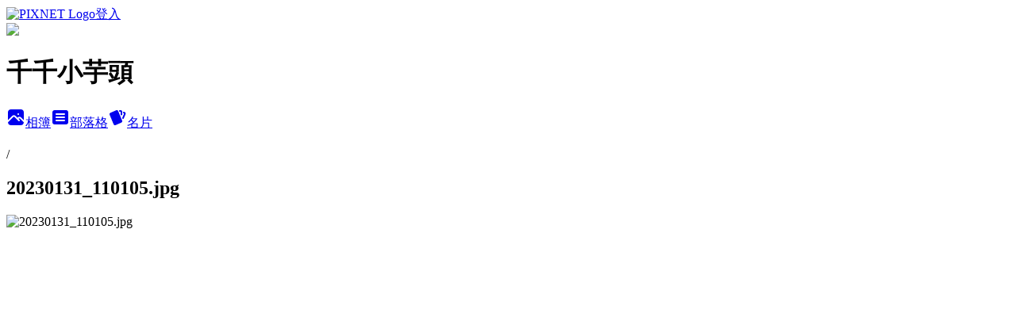

--- FILE ---
content_type: text/html; charset=utf-8
request_url: https://dale1128.pixnet.net/albums/219050751/photos/2351079783
body_size: 16725
content:
<!DOCTYPE html><html lang="zh-TW"><head><meta charSet="utf-8"/><meta name="viewport" content="width=device-width, initial-scale=1"/><link rel="preload" href="https://static.1px.tw/blog-next/public/logo_pixnet_ch.svg" as="image"/><link rel="preload" as="image" href="https://picsum.photos/seed/dale1128/1200/400"/><link rel="preload" href="https://pimg.1px.tw/dale1128/1675150674-1545619357-g.jpg" as="image"/><link rel="stylesheet" href="https://static.1px.tw/blog-next/public/main.css" data-precedence="base"/><link rel="preload" as="script" fetchPriority="low" href="https://static.1px.tw/blog-next/_next/static/chunks/94688e2baa9fea03.js"/><script src="https://static.1px.tw/blog-next/_next/static/chunks/41eaa5427c45ebcc.js" async=""></script><script src="https://static.1px.tw/blog-next/_next/static/chunks/e2c6231760bc85bd.js" async=""></script><script src="https://static.1px.tw/blog-next/_next/static/chunks/94bde6376cf279be.js" async=""></script><script src="https://static.1px.tw/blog-next/_next/static/chunks/426b9d9d938a9eb4.js" async=""></script><script src="https://static.1px.tw/blog-next/_next/static/chunks/turbopack-5021d21b4b170dda.js" async=""></script><script src="https://static.1px.tw/blog-next/_next/static/chunks/ff1a16fafef87110.js" async=""></script><script src="https://static.1px.tw/blog-next/_next/static/chunks/e308b2b9ce476a3e.js" async=""></script><script src="https://static.1px.tw/blog-next/_next/static/chunks/169ce1e25068f8ff.js" async=""></script><script src="https://static.1px.tw/blog-next/_next/static/chunks/d3c6eed28c1dd8e2.js" async=""></script><script src="https://static.1px.tw/blog-next/_next/static/chunks/d4d39cfc2a072218.js" async=""></script><script src="https://static.1px.tw/blog-next/_next/static/chunks/6a5d72c05b9cd4ba.js" async=""></script><script src="https://static.1px.tw/blog-next/_next/static/chunks/8af6103cf1375f47.js" async=""></script><script src="https://static.1px.tw/blog-next/_next/static/chunks/e90cbf588986111c.js" async=""></script><script src="https://static.1px.tw/blog-next/_next/static/chunks/0fb9419eaf336159.js" async=""></script><script src="https://static.1px.tw/blog-next/_next/static/chunks/ed01c75076819ebd.js" async=""></script><script src="https://static.1px.tw/blog-next/_next/static/chunks/a4df8fc19a9a82e6.js" async=""></script><title>20230131_110105.jpg - 痞客邦</title><meta name="description" content="20230131_110105.jpg"/><meta name="google-adsense-platform-account" content="pub-2647689032095179"/><meta name="fb:app_id" content="101730233200171"/><link rel="canonical" href="https://dale1128.pixnet.net/blog/albums/219050751/photos/2351079783"/><meta property="og:title" content="20230131_110105.jpg - 痞客邦"/><meta property="og:description" content="20230131_110105.jpg"/><meta property="og:url" content="https://dale1128.pixnet.net/blog/albums/219050751/photos/2351079783"/><meta property="og:image" content="https://pimg.1px.tw/dale1128/1675150674-1545619357-g.jpg"/><meta property="og:image:width" content="1200"/><meta property="og:image:height" content="630"/><meta property="og:image:alt" content="20230131_110105.jpg"/><meta property="og:type" content="article"/><meta name="twitter:card" content="summary_large_image"/><meta name="twitter:title" content="20230131_110105.jpg - 痞客邦"/><meta name="twitter:description" content="20230131_110105.jpg"/><meta name="twitter:image" content="https://pimg.1px.tw/dale1128/1675150674-1545619357-g.jpg"/><link rel="icon" href="/favicon.ico?favicon.a62c60e0.ico" sizes="32x32" type="image/x-icon"/><script src="https://static.1px.tw/blog-next/_next/static/chunks/a6dad97d9634a72d.js" noModule=""></script></head><body><!--$--><!--/$--><!--$?--><template id="B:0"></template><!--/$--><script>requestAnimationFrame(function(){$RT=performance.now()});</script><script src="https://static.1px.tw/blog-next/_next/static/chunks/94688e2baa9fea03.js" id="_R_" async=""></script><div hidden id="S:0"><script id="pixnet-vars">
          window.PIXNET = {
            post_id: 0,
            name: "dale1128",
            user_id: 0,
            blog_id: "1806578",
            display_ads: true
          }; 
        </script><div class="relative min-h-screen"><nav class="fixed z-20 w-full bg-orange-500 text-white shadow-sm"><div id="pixnet-navbar-ad-blog_top"></div><div class="container mx-auto flex h-14 max-w-5xl items-center justify-between px-5"><a href="https://www.pixnet.net"><img src="https://static.1px.tw/blog-next/public/logo_pixnet_ch.svg" alt="PIXNET Logo"/></a><a href="/auth/authorize" class="!text-white">登入</a></div></nav><div class="container mx-auto max-w-5xl pt-[45px]"><div class="sm:px-4"><div class="bg-muted relative flex flex-col items-center justify-center gap-4 overflow-clip py-10 sm:mt-8 sm:rounded-sm"><img src="https://picsum.photos/seed/dale1128/1200/400" class="absolute inset-0 h-full w-full object-cover"/><div class="absolute inset-0 bg-black/40 backdrop-blur-sm"></div><div class="relative z-10 flex flex-col items-center justify-center gap-4 px-4"><span data-slot="avatar" class="relative flex shrink-0 overflow-hidden rounded-full size-24 shadow"><span data-slot="avatar-fallback" class="bg-muted flex size-full items-center justify-center rounded-full"></span></span><div class="text-center"><h1 class="mb-1 text-2xl font-bold text-white text-shadow-2xs">千千小芋頭</h1></div><div class="flex items-center justify-center gap-3"><a href="/albums" data-slot="button" class="inline-flex items-center justify-center gap-2 whitespace-nowrap text-sm font-medium transition-all disabled:pointer-events-none disabled:opacity-50 [&amp;_svg]:pointer-events-none [&amp;_svg:not([class*=&#x27;size-&#x27;])]:size-4 shrink-0 [&amp;_svg]:shrink-0 outline-none focus-visible:border-ring focus-visible:ring-ring/50 focus-visible:ring-[3px] aria-invalid:ring-destructive/20 dark:aria-invalid:ring-destructive/40 aria-invalid:border-destructive bg-primary text-primary-foreground hover:bg-primary/90 h-9 px-4 py-2 has-[&gt;svg]:px-3 cursor-pointer rounded-full"><svg xmlns="http://www.w3.org/2000/svg" width="24" height="24" viewBox="0 0 24 24" fill="currentColor" stroke="none" class="tabler-icon tabler-icon-photo-filled "><path d="M8.813 11.612c.457 -.38 .918 -.38 1.386 .011l.108 .098l4.986 4.986l.094 .083a1 1 0 0 0 1.403 -1.403l-.083 -.094l-1.292 -1.293l.292 -.293l.106 -.095c.457 -.38 .918 -.38 1.386 .011l.108 .098l4.674 4.675a4 4 0 0 1 -3.775 3.599l-.206 .005h-12a4 4 0 0 1 -3.98 -3.603l6.687 -6.69l.106 -.095zm9.187 -9.612a4 4 0 0 1 3.995 3.8l.005 .2v9.585l-3.293 -3.292l-.15 -.137c-1.256 -1.095 -2.85 -1.097 -4.096 -.017l-.154 .14l-.307 .306l-2.293 -2.292l-.15 -.137c-1.256 -1.095 -2.85 -1.097 -4.096 -.017l-.154 .14l-5.307 5.306v-9.585a4 4 0 0 1 3.8 -3.995l.2 -.005h12zm-2.99 5l-.127 .007a1 1 0 0 0 0 1.986l.117 .007l.127 -.007a1 1 0 0 0 0 -1.986l-.117 -.007z"></path></svg>相簿</a><a href="/blog" data-slot="button" class="inline-flex items-center justify-center gap-2 whitespace-nowrap text-sm font-medium transition-all disabled:pointer-events-none disabled:opacity-50 [&amp;_svg]:pointer-events-none [&amp;_svg:not([class*=&#x27;size-&#x27;])]:size-4 shrink-0 [&amp;_svg]:shrink-0 outline-none focus-visible:border-ring focus-visible:ring-ring/50 focus-visible:ring-[3px] aria-invalid:ring-destructive/20 dark:aria-invalid:ring-destructive/40 aria-invalid:border-destructive border bg-background shadow-xs hover:bg-accent hover:text-accent-foreground dark:bg-input/30 dark:border-input dark:hover:bg-input/50 h-9 px-4 py-2 has-[&gt;svg]:px-3 cursor-pointer rounded-full"><svg xmlns="http://www.w3.org/2000/svg" width="24" height="24" viewBox="0 0 24 24" fill="currentColor" stroke="none" class="tabler-icon tabler-icon-article-filled "><path d="M19 3a3 3 0 0 1 2.995 2.824l.005 .176v12a3 3 0 0 1 -2.824 2.995l-.176 .005h-14a3 3 0 0 1 -2.995 -2.824l-.005 -.176v-12a3 3 0 0 1 2.824 -2.995l.176 -.005h14zm-2 12h-10l-.117 .007a1 1 0 0 0 0 1.986l.117 .007h10l.117 -.007a1 1 0 0 0 0 -1.986l-.117 -.007zm0 -4h-10l-.117 .007a1 1 0 0 0 0 1.986l.117 .007h10l.117 -.007a1 1 0 0 0 0 -1.986l-.117 -.007zm0 -4h-10l-.117 .007a1 1 0 0 0 0 1.986l.117 .007h10l.117 -.007a1 1 0 0 0 0 -1.986l-.117 -.007z"></path></svg>部落格</a><a href="https://www.pixnet.net/pcard/dale1128" data-slot="button" class="inline-flex items-center justify-center gap-2 whitespace-nowrap text-sm font-medium transition-all disabled:pointer-events-none disabled:opacity-50 [&amp;_svg]:pointer-events-none [&amp;_svg:not([class*=&#x27;size-&#x27;])]:size-4 shrink-0 [&amp;_svg]:shrink-0 outline-none focus-visible:border-ring focus-visible:ring-ring/50 focus-visible:ring-[3px] aria-invalid:ring-destructive/20 dark:aria-invalid:ring-destructive/40 aria-invalid:border-destructive border bg-background shadow-xs hover:bg-accent hover:text-accent-foreground dark:bg-input/30 dark:border-input dark:hover:bg-input/50 h-9 px-4 py-2 has-[&gt;svg]:px-3 cursor-pointer rounded-full"><svg xmlns="http://www.w3.org/2000/svg" width="24" height="24" viewBox="0 0 24 24" fill="currentColor" stroke="none" class="tabler-icon tabler-icon-cards-filled "><path d="M10.348 3.169l-7.15 3.113a2 2 0 0 0 -1.03 2.608l4.92 11.895a1.96 1.96 0 0 0 2.59 1.063l7.142 -3.11a2.002 2.002 0 0 0 1.036 -2.611l-4.92 -11.894a1.96 1.96 0 0 0 -2.588 -1.064z"></path><path d="M16 3a2 2 0 0 1 1.995 1.85l.005 .15v3.5a1 1 0 0 1 -1.993 .117l-.007 -.117v-3.5h-1a1 1 0 0 1 -.117 -1.993l.117 -.007h1z"></path><path d="M19.08 5.61a1 1 0 0 1 1.31 -.53c.257 .108 .505 .21 .769 .314a2 2 0 0 1 1.114 2.479l-.056 .146l-2.298 5.374a1 1 0 0 1 -1.878 -.676l.04 -.11l2.296 -5.371l-.366 -.148l-.402 -.167a1 1 0 0 1 -.53 -1.312z"></path></svg>名片</a></div></div></div></div><div class="p-4"><div class="mb-4 flex items-center gap-2"><a href="/albums/undefined" class="text-gray-400 hover:text-gray-500"><h2 class="text-lg font-bold"></h2></a><span>/</span><h2 class="text-lg font-bold text-gray-500">20230131_110105.jpg</h2></div><div class="overflow-clip rounded-lg border"><img src="https://pimg.1px.tw/dale1128/1675150674-1545619357-g.jpg" alt="20230131_110105.jpg" class="h-auto w-full rounded-lg object-contain"/></div></div></div></div><section aria-label="Notifications alt+T" tabindex="-1" aria-live="polite" aria-relevant="additions text" aria-atomic="false"></section></div><script>$RB=[];$RV=function(a){$RT=performance.now();for(var b=0;b<a.length;b+=2){var c=a[b],e=a[b+1];null!==e.parentNode&&e.parentNode.removeChild(e);var f=c.parentNode;if(f){var g=c.previousSibling,h=0;do{if(c&&8===c.nodeType){var d=c.data;if("/$"===d||"/&"===d)if(0===h)break;else h--;else"$"!==d&&"$?"!==d&&"$~"!==d&&"$!"!==d&&"&"!==d||h++}d=c.nextSibling;f.removeChild(c);c=d}while(c);for(;e.firstChild;)f.insertBefore(e.firstChild,c);g.data="$";g._reactRetry&&requestAnimationFrame(g._reactRetry)}}a.length=0};
$RC=function(a,b){if(b=document.getElementById(b))(a=document.getElementById(a))?(a.previousSibling.data="$~",$RB.push(a,b),2===$RB.length&&("number"!==typeof $RT?requestAnimationFrame($RV.bind(null,$RB)):(a=performance.now(),setTimeout($RV.bind(null,$RB),2300>a&&2E3<a?2300-a:$RT+300-a)))):b.parentNode.removeChild(b)};$RC("B:0","S:0")</script><script>(self.__next_f=self.__next_f||[]).push([0])</script><script>self.__next_f.push([1,"1:\"$Sreact.fragment\"\n3:I[39756,[\"https://static.1px.tw/blog-next/_next/static/chunks/ff1a16fafef87110.js\",\"https://static.1px.tw/blog-next/_next/static/chunks/e308b2b9ce476a3e.js\"],\"default\"]\n4:I[53536,[\"https://static.1px.tw/blog-next/_next/static/chunks/ff1a16fafef87110.js\",\"https://static.1px.tw/blog-next/_next/static/chunks/e308b2b9ce476a3e.js\"],\"default\"]\n6:I[97367,[\"https://static.1px.tw/blog-next/_next/static/chunks/ff1a16fafef87110.js\",\"https://static.1px.tw/blog-next/_next/static/chunks/e308b2b9ce476a3e.js\"],\"OutletBoundary\"]\n8:I[97367,[\"https://static.1px.tw/blog-next/_next/static/chunks/ff1a16fafef87110.js\",\"https://static.1px.tw/blog-next/_next/static/chunks/e308b2b9ce476a3e.js\"],\"ViewportBoundary\"]\na:I[97367,[\"https://static.1px.tw/blog-next/_next/static/chunks/ff1a16fafef87110.js\",\"https://static.1px.tw/blog-next/_next/static/chunks/e308b2b9ce476a3e.js\"],\"MetadataBoundary\"]\nc:I[63491,[\"https://static.1px.tw/blog-next/_next/static/chunks/169ce1e25068f8ff.js\",\"https://static.1px.tw/blog-next/_next/static/chunks/d3c6eed28c1dd8e2.js\"],\"default\"]\n"])</script><script>self.__next_f.push([1,"0:{\"P\":null,\"b\":\"JQ_Jy432Rf5mCJvB01Y9Z\",\"c\":[\"\",\"albums\",\"219050751\",\"photos\",\"2351079783\"],\"q\":\"\",\"i\":false,\"f\":[[[\"\",{\"children\":[\"albums\",{\"children\":[[\"id\",\"219050751\",\"d\"],{\"children\":[\"photos\",{\"children\":[[\"photoId\",\"2351079783\",\"d\"],{\"children\":[\"__PAGE__\",{}]}]}]}]}]},\"$undefined\",\"$undefined\",true],[[\"$\",\"$1\",\"c\",{\"children\":[[[\"$\",\"script\",\"script-0\",{\"src\":\"https://static.1px.tw/blog-next/_next/static/chunks/d4d39cfc2a072218.js\",\"async\":true,\"nonce\":\"$undefined\"}],[\"$\",\"script\",\"script-1\",{\"src\":\"https://static.1px.tw/blog-next/_next/static/chunks/6a5d72c05b9cd4ba.js\",\"async\":true,\"nonce\":\"$undefined\"}],[\"$\",\"script\",\"script-2\",{\"src\":\"https://static.1px.tw/blog-next/_next/static/chunks/8af6103cf1375f47.js\",\"async\":true,\"nonce\":\"$undefined\"}]],\"$L2\"]}],{\"children\":[[\"$\",\"$1\",\"c\",{\"children\":[null,[\"$\",\"$L3\",null,{\"parallelRouterKey\":\"children\",\"error\":\"$undefined\",\"errorStyles\":\"$undefined\",\"errorScripts\":\"$undefined\",\"template\":[\"$\",\"$L4\",null,{}],\"templateStyles\":\"$undefined\",\"templateScripts\":\"$undefined\",\"notFound\":\"$undefined\",\"forbidden\":\"$undefined\",\"unauthorized\":\"$undefined\"}]]}],{\"children\":[[\"$\",\"$1\",\"c\",{\"children\":[null,[\"$\",\"$L3\",null,{\"parallelRouterKey\":\"children\",\"error\":\"$undefined\",\"errorStyles\":\"$undefined\",\"errorScripts\":\"$undefined\",\"template\":[\"$\",\"$L4\",null,{}],\"templateStyles\":\"$undefined\",\"templateScripts\":\"$undefined\",\"notFound\":\"$undefined\",\"forbidden\":\"$undefined\",\"unauthorized\":\"$undefined\"}]]}],{\"children\":[[\"$\",\"$1\",\"c\",{\"children\":[null,[\"$\",\"$L3\",null,{\"parallelRouterKey\":\"children\",\"error\":\"$undefined\",\"errorStyles\":\"$undefined\",\"errorScripts\":\"$undefined\",\"template\":[\"$\",\"$L4\",null,{}],\"templateStyles\":\"$undefined\",\"templateScripts\":\"$undefined\",\"notFound\":\"$undefined\",\"forbidden\":\"$undefined\",\"unauthorized\":\"$undefined\"}]]}],{\"children\":[[\"$\",\"$1\",\"c\",{\"children\":[null,[\"$\",\"$L3\",null,{\"parallelRouterKey\":\"children\",\"error\":\"$undefined\",\"errorStyles\":\"$undefined\",\"errorScripts\":\"$undefined\",\"template\":[\"$\",\"$L4\",null,{}],\"templateStyles\":\"$undefined\",\"templateScripts\":\"$undefined\",\"notFound\":\"$undefined\",\"forbidden\":\"$undefined\",\"unauthorized\":\"$undefined\"}]]}],{\"children\":[[\"$\",\"$1\",\"c\",{\"children\":[\"$L5\",[[\"$\",\"script\",\"script-0\",{\"src\":\"https://static.1px.tw/blog-next/_next/static/chunks/0fb9419eaf336159.js\",\"async\":true,\"nonce\":\"$undefined\"}],[\"$\",\"script\",\"script-1\",{\"src\":\"https://static.1px.tw/blog-next/_next/static/chunks/ed01c75076819ebd.js\",\"async\":true,\"nonce\":\"$undefined\"}],[\"$\",\"script\",\"script-2\",{\"src\":\"https://static.1px.tw/blog-next/_next/static/chunks/a4df8fc19a9a82e6.js\",\"async\":true,\"nonce\":\"$undefined\"}]],[\"$\",\"$L6\",null,{\"children\":\"$@7\"}]]}],{},null,false,false]},null,false,false]},null,false,false]},null,false,false]},null,false,false]},null,false,false],[\"$\",\"$1\",\"h\",{\"children\":[null,[\"$\",\"$L8\",null,{\"children\":\"$@9\"}],[\"$\",\"$La\",null,{\"children\":\"$@b\"}],null]}],false]],\"m\":\"$undefined\",\"G\":[\"$c\",[]],\"S\":false}\n"])</script><script>self.__next_f.push([1,"9:[[\"$\",\"meta\",\"0\",{\"charSet\":\"utf-8\"}],[\"$\",\"meta\",\"1\",{\"name\":\"viewport\",\"content\":\"width=device-width, initial-scale=1\"}]]\n"])</script><script>self.__next_f.push([1,"d:I[79520,[\"https://static.1px.tw/blog-next/_next/static/chunks/d4d39cfc2a072218.js\",\"https://static.1px.tw/blog-next/_next/static/chunks/6a5d72c05b9cd4ba.js\",\"https://static.1px.tw/blog-next/_next/static/chunks/8af6103cf1375f47.js\"],\"\"]\n10:I[2352,[\"https://static.1px.tw/blog-next/_next/static/chunks/d4d39cfc2a072218.js\",\"https://static.1px.tw/blog-next/_next/static/chunks/6a5d72c05b9cd4ba.js\",\"https://static.1px.tw/blog-next/_next/static/chunks/8af6103cf1375f47.js\"],\"AdultWarningModal\"]\n11:I[69182,[\"https://static.1px.tw/blog-next/_next/static/chunks/d4d39cfc2a072218.js\",\"https://static.1px.tw/blog-next/_next/static/chunks/6a5d72c05b9cd4ba.js\",\"https://static.1px.tw/blog-next/_next/static/chunks/8af6103cf1375f47.js\"],\"HydrationComplete\"]\n12:I[12985,[\"https://static.1px.tw/blog-next/_next/static/chunks/d4d39cfc2a072218.js\",\"https://static.1px.tw/blog-next/_next/static/chunks/6a5d72c05b9cd4ba.js\",\"https://static.1px.tw/blog-next/_next/static/chunks/8af6103cf1375f47.js\"],\"NuqsAdapter\"]\n13:I[82782,[\"https://static.1px.tw/blog-next/_next/static/chunks/d4d39cfc2a072218.js\",\"https://static.1px.tw/blog-next/_next/static/chunks/6a5d72c05b9cd4ba.js\",\"https://static.1px.tw/blog-next/_next/static/chunks/8af6103cf1375f47.js\"],\"RefineContext\"]\n14:I[29306,[\"https://static.1px.tw/blog-next/_next/static/chunks/d4d39cfc2a072218.js\",\"https://static.1px.tw/blog-next/_next/static/chunks/6a5d72c05b9cd4ba.js\",\"https://static.1px.tw/blog-next/_next/static/chunks/8af6103cf1375f47.js\",\"https://static.1px.tw/blog-next/_next/static/chunks/e90cbf588986111c.js\",\"https://static.1px.tw/blog-next/_next/static/chunks/d3c6eed28c1dd8e2.js\"],\"default\"]\n2:[\"$\",\"html\",null,{\"lang\":\"zh-TW\",\"children\":[[\"$\",\"$Ld\",null,{\"id\":\"google-tag-manager\",\"strategy\":\"afterInteractive\",\"children\":\"\\n(function(w,d,s,l,i){w[l]=w[l]||[];w[l].push({'gtm.start':\\nnew Date().getTime(),event:'gtm.js'});var f=d.getElementsByTagName(s)[0],\\nj=d.createElement(s),dl=l!='dataLayer'?'\u0026l='+l:'';j.async=true;j.src=\\n'https://www.googletagmanager.com/gtm.js?id='+i+dl;f.parentNode.insertBefore(j,f);\\n})(window,document,'script','dataLayer','GTM-TRLQMPKX');\\n  \"}],\"$Le\",\"$Lf\",[\"$\",\"body\",null,{\"children\":[[\"$\",\"$L10\",null,{\"display\":false}],[\"$\",\"$L11\",null,{}],[\"$\",\"$L12\",null,{\"children\":[\"$\",\"$L13\",null,{\"children\":[\"$\",\"$L3\",null,{\"parallelRouterKey\":\"children\",\"error\":\"$undefined\",\"errorStyles\":\"$undefined\",\"errorScripts\":\"$undefined\",\"template\":[\"$\",\"$L4\",null,{}],\"templateStyles\":\"$undefined\",\"templateScripts\":\"$undefined\",\"notFound\":[[\"$\",\"$L14\",null,{}],[]],\"forbidden\":\"$undefined\",\"unauthorized\":\"$undefined\"}]}]}]]}]]}]\n"])</script><script>self.__next_f.push([1,"e:null\nf:null\n"])</script><script>self.__next_f.push([1,"16:I[86294,[\"https://static.1px.tw/blog-next/_next/static/chunks/d4d39cfc2a072218.js\",\"https://static.1px.tw/blog-next/_next/static/chunks/6a5d72c05b9cd4ba.js\",\"https://static.1px.tw/blog-next/_next/static/chunks/8af6103cf1375f47.js\",\"https://static.1px.tw/blog-next/_next/static/chunks/0fb9419eaf336159.js\",\"https://static.1px.tw/blog-next/_next/static/chunks/ed01c75076819ebd.js\",\"https://static.1px.tw/blog-next/_next/static/chunks/a4df8fc19a9a82e6.js\"],\"HeaderSection\"]\n1a:I[27201,[\"https://static.1px.tw/blog-next/_next/static/chunks/ff1a16fafef87110.js\",\"https://static.1px.tw/blog-next/_next/static/chunks/e308b2b9ce476a3e.js\"],\"IconMark\"]\n:HL[\"https://static.1px.tw/blog-next/public/main.css\",\"style\"]\n17:T462,\u003ca href=\"http://dale1128.pixnet.net/blog/post/45138692\"\u003e\u003cimg title=\"cats\" src=\"https://pic.pimg.tw/dale1128/1448431718-2785006919_n.jpg\" alt=\"cats\" width=\"223\" height=\"104\" border=\"0\" /\u003e \u0026nbsp;\n\n\u003ca href=\"http://dale1128.pixnet.net/blog/post/45191363\"\u003e\u003cimg title=\"高雄美食地圖2.jpg\" src=\"https://pic.pimg.tw/dale1128/1448430636-3334725716.jpg?v=1448430651\" alt=\"高雄美食地圖2.jpg\" width=\"223\" height=\"104\" border=\"0\" /\u003e \u0026nbsp;\n\n\u003ca href=\"http://dale1128.pixnet.net/blog/post/45215786\"\u003e\u003cimg title=\"團購美食圖-\" src=\"https://pic.pimg.tw/dale1128/1448433616-738925670.jpg?v=1448433618\" alt=\"團購美食圖-\" width=\"224\" height=\"101\" border=\"0\" /\u003e \u0026nbsp;\n\n\u003ca href=\"http://dale1128.pixnet.net/blog/post/45217781\"\u003e\u003cimg title=\"生活用品及廚房家電圖1\" src=\"https://pic.pimg.tw/dale1128/1439707776-835928482_n.jpg\" alt=\"生活用品及廚房家電圖1\" width=\"222\" height=\"149\" border=\"0\" /\u003e \u0026nbsp;\n\n\u003ca href=\"http://dale1128.pixnet.net/blog/post/46003013\"\u003e\u003cimg title=\"cats\" src=\"https://pic.pimg.tw/dale1128/1458230181-2223300334_n.jpg?v=1458230183\" alt=\"cats\" width=\"223\" height=\"104\" border=\"0\" /\u003e \u0026nbsp;18:T8f3,"])</script><script>self.__next_f.push([1,"‧\u003ca href=\"http://88car.168web.tw\"\u003e中古車行情\u003c/a\u003e‧\u003ca href=\"http://www.tw-clean.com\"\u003e大樓清潔\u003c/a\u003e‧\u003ca href=\"http://familyem.com\"\u003e新竹餐廳\u003c/a\u003e‧\u003ca href=\"http://bali.webnet6.com/paper.asp?g=21\"\u003e巴里島\u003c/a\u003e‧\u003ca href=\"https://www.egl.com.tw\"\u003e新多益TOEIC滿分補習班推薦-英代外語\u003c/a\u003e‧\u003ca href=\"http://kissmydear.com.tw\"\u003e月子餐\u003c/a\u003e‧\u003ca href=\"http://www.henrylp.com/paper.asp?id=2\u0026g=24\"\u003e浴室整修\u003c/a\u003e‧\u003ca href=\"https://www.tonshine.com.tw/product.php?mid=1\"\u003e神桌\u003c/a\u003e‧\u003ca href=\"http://www.bft-vietnam.com\"\u003e北越下龍灣旅遊\u003c/a\u003e‧\u003ca href=\"http://www.decorathouse.com/\"\u003e台北系統裝潢\u003c/a\u003e‧\u003ca href=\"http://www.magruba.com.tw/pro_material_01.php\" title=\"橡膠磁鐵片\"\u003e橡膠磁鐵片\u003c/a\u003e‧\u003ca href=\"http://www.adt-co.com.tw/\" title=\"ADT精密切割機\"\u003eADT精密切割機\u003c/a\u003e‧\u003ca href=\"https://no9-wedding.com/service/works/\" title=\"婚紗攝影\"\u003e婚紗攝影\u003c/a\u003e‧\u003ca href=\"http://www.chung-cheng.com.tw/\" title=\"室內輕隔間施工\"\u003e室內輕隔間施工\u003c/a\u003e‧\u003ca href=\"https://www.msttour.com.tw/\" title=\"北海道旅遊團\"\u003e北海道旅遊團\u003c/a\u003e‧\u003ca href=\"http://www.22233101.com.tw/product/?p=xWlIYmm\" title=\"台北精緻搬家打包-華邦搬家\"\u003e台北精緻搬家打包-華邦搬家\u003c/a\u003e‧\u003ca href=\"https://www.auroratour.com.tw/overview.php?c=2\u0026s=15\" title=\"克羅埃西亞十六湖行程-吉光旅遊\"\u003e克羅埃西亞十六湖行程-吉光旅遊\u003c/a\u003e‧\u003ca href=\"https://www.t-security.com/tw/\" title=\"雷射序號標籤貼紙推薦\"\u003e雷射序號標籤貼紙推薦\u003c/a\u003e‧\u003ca href=\"https://www.ez1981.com/\" title=\"油壓升降平台車推薦-一智物流\"\u003e油壓升降平台車推薦-一智物流\u003c/a\u003e‧\u003ca href=\"https://www.hajime.com.tw/tc/product.php?Class2_PKey=47\" title=\"丁基防水補漏膠帶\"\u003e丁基防水補漏膠帶\u003c/a\u003e‧\u003ca href=\"https://www.funglish.com.tw/菲律賓遊學優缺點/\" title=\"菲律賓遊學八大優點\"\u003e菲律賓遊學八大優點\u003c/a\u003e‧\u003ca href=\"https://www.hytech.com.tw/\" title=\"無塵無菌室的極致標準-華湧科技\"\u003e無塵無菌室的極致標準-華湧科技\u003c/a\u003e‧\u003ca href=\"https://www.facebook.com/pg/HerbalifeTaiwanOfficial/posts/\" title=\"賀寶芙\"\u003e賀寶芙\u003c/a\u003e‧\u003ca href=\"https://www.shangxinpro.com/index.php?view=news\u0026g=11\u0026d=58\" title=\"醫療廢棄物處理\"\u003e醫療廢棄物處理\u003c/a\u003e‧"])</script><script>self.__next_f.push([1,"5:[[\"$\",\"script\",null,{\"id\":\"pixnet-vars\",\"children\":\"\\n          window.PIXNET = {\\n            post_id: 0,\\n            name: \\\"dale1128\\\",\\n            user_id: 0,\\n            blog_id: \\\"1806578\\\",\\n            display_ads: true\\n          }; \\n        \"}],[\"$\",\"link\",null,{\"rel\":\"stylesheet\",\"href\":\"https://static.1px.tw/blog-next/public/main.css\",\"precedence\":\"base\"}],[\"$\",\"div\",null,{\"className\":\"relative min-h-screen\",\"children\":[\"$L15\",[\"$\",\"div\",null,{\"className\":\"container mx-auto max-w-5xl pt-[45px]\",\"children\":[[\"$\",\"$L16\",null,{\"blog\":{\"blog_id\":\"1806578\",\"urls\":{\"blog_url\":\"https://dale1128.pixnet.net/blog\",\"album_url\":\"https://dale1128.pixnet.net/albums\",\"card_url\":\"https://www.pixnet.net/pcard/dale1128\",\"sitemap_url\":\"https://dale1128.pixnet.net/sitemap.xml\"},\"name\":\"dale1128\",\"display_name\":\"千千小芋頭\",\"description\":\"美食.親子.食譜.旅遊.記錄生活美好點滴~         \u003c/p\u003e \\n合作邀稿：dale-1128@hotmail.com 或 臉書搜尋＜千千小芋頭＞ \u003c/p\u003e\u003ciframe src=\\\"https://www.facebook.com/plugins/page.php?href=https%3A%2F%2Fwww.facebook.com%2Fdale168\u0026tabs=timeline\u0026width=270\u0026height=80\u0026small_header=true\u0026adapt_container_width=true\u0026hide_cover=false\u0026show_facepile=false\u0026appId\\\" width=\\\"250\\\" height=\\\"73\\\" style=\\\"border:none;overflow:hidden\\\" scrolling=\\\"no\\\" frameborder=\\\"0\\\" allowTransparency=\\\"true\\\"\u003e\u003c/iframe\u003e\",\"visibility\":\"public\",\"freeze\":\"active\",\"default_comment_permission\":\"deny\",\"service_album\":\"enable\",\"rss_mode\":\"auto\",\"taxonomy\":{\"id\":28,\"name\":\"生活綜合\"},\"logo\":{\"id\":\"7011266184\",\"url\":\"https://pimg.1px.tw/blog/dale1128/logo/850383681437243468.webp\"},\"logo_url\":\"https://pimg.1px.tw/blog/dale1128/logo/850383681437243468.webp\",\"owner\":{\"sub\":\"838258001667298376\",\"display_name\":\"千千媽咪\",\"avatar\":\"https://pimg.1px.tw/dale1128/logo/dale1128.png\",\"login_country\":null,\"login_city\":null,\"login_at\":0,\"created_at\":1233811435,\"updated_at\":1765079169},\"socials\":{\"social_email\":\"dale-1128@hotmail.com\",\"social_line\":\"\",\"social_facebook\":\"https://www.facebook.com/dale168\",\"social_instagram\":\"https://www.instagram.com/dalechen1128/\",\"social_youtube\":\"\",\"created_at\":1767428420,\"updated_at\":1767428420},\"stats\":{\"views_initialized\":12861484,\"views_total\":12870822,\"views_today\":15,\"post_count\":2434,\"updated_at\":1769115015},\"marketing\":{\"keywords\":null,\"gsc_site_verification\":null,\"sitemap_verified_at\":1769082225,\"ga_account\":null,\"created_at\":1765777270,\"updated_at\":1769082225},\"watermark\":null,\"custom_domain\":null,\"hero_image\":{\"id\":1769115485,\"url\":\"https://picsum.photos/seed/dale1128/1200/400\"},\"widgets\":{\"sidebar1\":[{\"id\":9407776,\"identifier\":\"cus1953330\",\"title\":\"2025-2026食尚玩家駐站部落客\",\"sort\":1,\"data\":\"\u003cp\u003e\u003cimg src=\\\"https://pimg.1px.tw/blog/dale1128/album/848974199931002123/848974278196662720.png\\\" width=\\\"250\\\" height=\\\"250\\\"\u003e\u003c/p\u003e\\n\\n\u003cp\u003e\u003ca href=\\\"https://dale1128.pixnet.net/album/photo/359797605\\\"\u003e\u003cimg title=\\\"2025駐站部落客.png\\\" src=\\\"https://pic.pimg.tw/dale1128/1763474678-407790937-g_m.png\\\" alt=\\\"2025駐站部落客.png\\\" width=\\\"280\\\" height=\\\"280\\\" border=\\\"0\\\" /\u003e\u003c/a\u003e \u0026nbsp;\u0026nbsp;\u0026nbsp;\u003c/p\u003e\"},{\"id\":9407777,\"identifier\":\"cus1953108\",\"title\":\"2023社群金點賞\",\"sort\":2,\"data\":\"\u003ciframe src=\\\"//sticker.events.pixnet.net/2023pixstarawards/?user_name=dale1128\u0026trophy_id=14\\\" frameborder=\\\"0\\\" scrolling=\\\"no\\\" width=\\\"180\\\" height=\\\"300\\\"\u003e\u003c/iframe\u003e\"},{\"id\":9407779,\"identifier\":\"cus1952648\",\"title\":\"2021-2022 社群金點賞\",\"sort\":3,\"data\":\"\u003ciframe src=\\\"//sticker.events.pixnet.net/2022pixstarawards/?user_name=dale1128\u0026trophy_id=13\\\" frameborder=\\\"0\\\" scrolling=\\\"no\\\" width=\\\"180\\\" height=\\\"300\\\"\u003e\u003c/iframe\u003e\"},{\"id\":9407778,\"identifier\":\"cus736878\",\"title\":\"千千小芋頭粉絲頁\",\"sort\":4,\"data\":\"\u003cdiv id=\\\"fb-root\\\"\u003e\u0026nbsp;\u003c/div\u003e\u003cp\u003e\u0026nbsp;\u003ciframe src=\\\"https://www.facebook.com/plugins/page.php?href=https%3A%2F%2Fwww.facebook.com%2Fdale168%2F\u0026amp;tabs=timeline\u0026amp;width=250\u0026amp;height=300\u0026amp;small_header=true\u0026amp;adapt_container_width=true\u0026amp;hide_cover=false\u0026amp;show_facepile=false\u0026amp;appId\\\" width=\\\"250\\\" height=\\\"300\\\" scrolling=\\\"no\\\" frameborder=\\\"0\\\" style=\\\"border-width: initial; border-style: none; border-color: initial; background-image: url('../../img/iframe.gif'); font-family: 標楷體; font-size: 18.6667px; overflow: hidden;\\\" allowtransparency=\\\"true\\\" allow=\\\"encrypted-media\\\"\u003e\u003c/iframe\u003e\u003c/p\u003e\u003cscript src=\\\"https://connect.facebook.net/zh_TW/sdk.js#xfbml=1\u0026amp;version=v3.3\\\" type=\\\"text/javascript\\\" async=\\\"\\\" defer=\\\"defer\\\"\u003e\u003c/script\u003e\\r\\n\\r\\n\"},{\"id\":9407780,\"identifier\":\"cus1947573\",\"title\":\"2017/7/29文章分類公告\",\"sort\":5,\"data\":\"即日起合作邀約文將不在文末註明，分類至\\\"合作\\\"及\\\"體驗\\\"謝謝\"},{\"id\":9407782,\"identifier\":\"pixHotArticle\",\"title\":\"HOT夯文章\",\"sort\":6,\"data\":[{\"id\":\"3046029260\",\"title\":\"【滷味食譜】冰糖滷雞腳(雞腳凍)❤滷雞腳不破皮ღ美味下酒菜❤\",\"featured\":{\"id\":null,\"url\":\"https://pimg.1px.tw/dale1128/1458897270-3900346024.jpg\"},\"tags\":[],\"published_at\":1458922274,\"post_url\":\"https://dale1128.pixnet.net/blog/posts/3046029260\",\"stats\":{\"post_id\":\"3046029260\",\"views\":92189,\"views_today\":1,\"likes\":219,\"link_clicks\":0,\"comments\":1,\"replies\":0,\"created_at\":0,\"updated_at\":1769097366}},{\"id\":\"3046161340\",\"title\":\"【無油料理】蜜汁豬肋排☸簡單端出宴客菜♥便當菜♥家常菜♥下酒菜♥年菜  \",\"featured\":{\"id\":null,\"url\":\"https://pimg.1px.tw/dale1128/1461687927-4087737380.jpg\"},\"tags\":[],\"published_at\":1461690493,\"post_url\":\"https://dale1128.pixnet.net/blog/posts/3046161340\",\"stats\":{\"post_id\":\"3046161340\",\"views\":117416,\"views_today\":2,\"likes\":647,\"link_clicks\":0,\"comments\":4,\"replies\":0,\"created_at\":0,\"updated_at\":1769097434}},{\"id\":\"3046969897\",\"title\":\"【年菜】簡單整理25道食譜+4道點心，輕鬆做年菜    　　  \",\"featured\":{\"id\":null,\"url\":\"https://pimg.1px.tw/dale1128/1484241243-2912674052.jpg\"},\"tags\":[],\"published_at\":1484241838,\"post_url\":\"https://dale1128.pixnet.net/blog/posts/3046969897\",\"stats\":{\"post_id\":\"3046969897\",\"views\":306906,\"views_today\":16,\"likes\":707,\"link_clicks\":0,\"comments\":6,\"replies\":0,\"created_at\":0,\"updated_at\":1769097318}},{\"id\":\"3047326524\",\"title\":\"【雞肉料理】紅燒雞♥阿母ㄟ古早味　　  　\",\"featured\":{\"id\":null,\"url\":\"https://pimg.1px.tw/dale1128/1497850228-2337071259.jpg\"},\"tags\":[],\"published_at\":1498040793,\"post_url\":\"https://dale1128.pixnet.net/blog/posts/3047326524\",\"stats\":{\"post_id\":\"3047326524\",\"views\":141383,\"views_today\":5,\"likes\":135,\"link_clicks\":0,\"comments\":6,\"replies\":0,\"created_at\":0,\"updated_at\":1769097319}},{\"id\":\"3048778470\",\"title\":\"永安親子一日遊-八海鮮餐廳呷鮮魚、蘇班長安心漁場餵石斑、彩繪DIY、鹽田彩繪村、永安濕地賞鳥趣、鑽石沙灘看夕陽。\",\"featured\":{\"id\":null,\"url\":\"https://pimg.1px.tw/dale1128/1548074786-1088959231.jpg\"},\"tags\":[],\"published_at\":1548074717,\"post_url\":\"https://dale1128.pixnet.net/blog/posts/3048778470\",\"stats\":{\"post_id\":\"3048778470\",\"views\":6071,\"views_today\":8,\"likes\":330,\"link_clicks\":0,\"comments\":0,\"replies\":0,\"created_at\":0,\"updated_at\":1769097453}},{\"id\":\"3048946176\",\"title\":\"【零廚藝食譜】牛頭牌紅蔥醬，料理偷吃步，人人是大廚，古早味滷肉燥+紅蔥炒三菇+紅蔥湯乾麵.　　　  \",\"featured\":{\"id\":null,\"url\":\"https://pimg.1px.tw/dale1128/1558982102-2221933515.jpg\"},\"tags\":[],\"published_at\":1559149723,\"post_url\":\"https://dale1128.pixnet.net/blog/posts/3048946176\",\"stats\":{\"post_id\":\"3048946176\",\"views\":46061,\"views_today\":1,\"likes\":18,\"link_clicks\":0,\"comments\":2,\"replies\":0,\"created_at\":0,\"updated_at\":1769097458}},{\"id\":\"3049066572\",\"title\":\"泰精選Thai Select│台南善化「泰味食足」泰國官方掛保證，道地的泰國美食推薦，實在泰好吃。　 　\",\"featured\":{\"id\":null,\"url\":\"https://pimg.1px.tw/dale1128/1565600031-1438235279.jpg\"},\"tags\":[],\"published_at\":1565692643,\"post_url\":\"https://dale1128.pixnet.net/blog/posts/3049066572\",\"stats\":{\"post_id\":\"3049066572\",\"views\":6100,\"views_today\":1,\"likes\":0,\"link_clicks\":0,\"comments\":0,\"replies\":0,\"created_at\":0,\"updated_at\":1769043890}},{\"id\":\"3049645746\",\"title\":\"宜兒樂婦嬰用品店-全面長期批發價，婦嬰用品種類、品牌最齊全，一次購足省時又方便。       \",\"featured\":{\"id\":null,\"url\":\"https://pimg.1px.tw/dale1128/1619519140-1677399347-g.jpg\"},\"tags\":[],\"published_at\":1620217437,\"post_url\":\"https://dale1128.pixnet.net/blog/posts/3049645746\",\"stats\":{\"post_id\":\"3049645746\",\"views\":1967,\"views_today\":0,\"likes\":17,\"link_clicks\":0,\"comments\":1,\"replies\":0,\"created_at\":0,\"updated_at\":1769043933}},{\"id\":\"3050686164\",\"title\":\"甲仙伴手禮首選—芋泥酥。芋酥條。肉燥芋粿。相芋流沙！\",\"featured\":{\"id\":null,\"url\":\"https://pimg.1px.tw/dale1128/1698588123-3523652535-g.jpg\"},\"tags\":[],\"published_at\":1698603944,\"post_url\":\"https://dale1128.pixnet.net/blog/posts/3050686164\",\"stats\":{\"post_id\":\"3050686164\",\"views\":581,\"views_today\":2,\"likes\":1,\"link_clicks\":0,\"comments\":1,\"replies\":0,\"created_at\":0,\"updated_at\":1769043997}},{\"id\":\"3050686168\",\"title\":\"高雄一日遊／甲仙一日攻略這樣玩～漫步甲仙巷弄，吃美食，逛景點！      \",\"featured\":{\"id\":null,\"url\":\"https://pimg.1px.tw/dale1128/1698596207-969343502-g.jpg\"},\"tags\":[],\"published_at\":1698593688,\"post_url\":\"https://dale1128.pixnet.net/blog/posts/3050686168\",\"stats\":{\"post_id\":\"3050686168\",\"views\":22073,\"views_today\":2,\"likes\":103,\"link_clicks\":0,\"comments\":2,\"replies\":0,\"created_at\":0,\"updated_at\":1769097329}}]},{\"id\":9407783,\"identifier\":\"pixLatestArticle\",\"title\":\"最新文章剛出爐~燒~燒~\",\"sort\":7,\"data\":[{\"id\":\"3051213816\",\"title\":\"上國中後瘦一圈怎麼辦？我用莊廣和堂「少女」呈鳳萃滴精幫孩子補營養｜傳承百年迪化街藥舖、莊淑旂博士研發、轉大人萃滴精 　\",\"featured\":{\"id\":null,\"url\":\"https://pimg.1px.tw/dale1128/1765003314-2936619446-g.jpg\"},\"tags\":[{\"id\":1239,\"name\":\"莊廣和堂評價\"},{\"id\":1240,\"name\":\"轉大人萃滴精評價\"},{\"id\":1241,\"name\":\"轉大人萃滴精有效嗎\"},{\"id\":1242,\"name\":\"好喝轉大人推薦\"},{\"id\":1243,\"name\":\"成長黃金期怎麼吃\"},{\"id\":1244,\"name\":\"成長期營養補充分享\"},{\"id\":1245,\"name\":\"古法煉製轉大人推薦\"},{\"id\":1246,\"name\":\"成長衝刺營養補充\"},{\"id\":1247,\"name\":\"生長發育必備推薦\"},{\"id\":1248,\"name\":\"成長期體質調理推薦\"},{\"id\":1249,\"name\":\"成長期食譜推薦\"},{\"id\":1250,\"name\":\"青春期營養補充分享\"}],\"published_at\":1769063527,\"post_url\":\"https://dale1128.pixnet.net/blog/posts/3051213816\",\"stats\":{\"post_id\":\"3051213816\",\"views\":6,\"views_today\":6,\"likes\":0,\"link_clicks\":0,\"comments\":0,\"replies\":0,\"created_at\":0,\"updated_at\":1769115307}},{\"id\":\"851867801027851415\",\"title\":\"過年必備年菜推薦｜大甲王記滷味宅配年菜，干貝三味米糕、干貝海鮮羹、茶香桶仔雞澎湃上桌\",\"featured\":{\"id\":null,\"url\":\"https://pimg.1px.tw/blog/dale1128/album/851779776222583378/851779965599555009.jpg\"},\"tags\":[{\"id\":87529,\"name\":\"大甲王記滷味評價\"},{\"id\":87530,\"name\":\"大甲王記滷味年菜評價\"},{\"id\":87531,\"name\":\"大甲王記滷味年菜好吃嗎\"},{\"id\":87532,\"name\":\"大甲宅配年菜推薦\"},{\"id\":87533,\"name\":\"大甲網購年菜推薦\"},{\"id\":87534,\"name\":\"超好吃冷凍年菜推薦\"},{\"id\":87535,\"name\":\"小家庭年菜推薦\"},{\"id\":87536,\"name\":\"長輩最愛年菜推薦\"},{\"id\":87537,\"name\":\"圍爐冷凍年菜推薦\"},{\"id\":87538,\"name\":\"傳統古早味年菜推薦\"},{\"id\":87539,\"name\":\"方便美味年菜推薦\"},{\"id\":87540,\"name\":\"省時便利年菜推薦\"}],\"published_at\":1768323998,\"post_url\":\"https://dale1128.pixnet.net/blog/posts/851867801027851415\",\"stats\":{\"post_id\":\"851867801027851415\",\"views\":35,\"views_today\":3,\"likes\":0,\"link_clicks\":0,\"comments\":0,\"replies\":0,\"created_at\":1768327209,\"updated_at\":1769056608}},{\"id\":\"851768404755593996\",\"title\":\"2026年菜推薦｜愛上新鮮 X 吳秉承年菜組評價實測：加熱即食、份量澎湃、忙碌媽媽必買！\",\"featured\":{\"id\":null,\"url\":\"https://pimg.1px.tw/blog/dale1128/album/851768102795073795/851768235775433840.jpg\"},\"tags\":[],\"published_at\":1768300300,\"post_url\":\"https://dale1128.pixnet.net/blog/posts/851768404755593996\",\"stats\":{\"post_id\":\"851768404755593996\",\"views\":16,\"views_today\":1,\"likes\":0,\"link_clicks\":0,\"comments\":0,\"replies\":0,\"created_at\":1768402211,\"updated_at\":1769056607}},{\"id\":\"851101189475645372\",\"title\":\"冬天的幸福密碼！一鍋爆料的【瀧厚牛肉爐】直接暖到心裡     \",\"featured\":{\"id\":null,\"url\":\"https://pimg.1px.tw/blog/dale1128/album/850275240010044792/850275388635158778.jpg\"},\"tags\":[],\"published_at\":1768141225,\"post_url\":\"https://dale1128.pixnet.net/blog/posts/851101189475645372\",\"stats\":{\"post_id\":\"851101189475645372\",\"views\":19,\"views_today\":2,\"likes\":0,\"link_clicks\":0,\"comments\":0,\"replies\":0,\"created_at\":1768144595,\"updated_at\":1769056601}},{\"id\":\"847118289524732639\",\"title\":\"【阿華師】瓜大大茶煮葵瓜子開箱｜特大葵瓜子推薦，過年必備零食、送禮零嘴分享首選！\",\"featured\":{\"id\":null,\"url\":\"https://pimg.1px.tw/blog/dale1128/album/847117276742932350/847117392455340146.jpg\"},\"tags\":[],\"published_at\":1767882826,\"post_url\":\"https://dale1128.pixnet.net/blog/posts/847118289524732639\",\"stats\":{\"post_id\":\"847118289524732639\",\"views\":14,\"views_today\":1,\"likes\":0,\"link_clicks\":0,\"comments\":0,\"replies\":0,\"created_at\":1767218009,\"updated_at\":1769056570}},{\"id\":\"848974342868678712\",\"title\":\"BEL美邑來 慕光三效美白精萃｜忙碌媽媽的臉部色差保養實測分享\",\"featured\":{\"id\":null,\"url\":\"https://pimg.1px.tw/blog/dale1128/album/850381074266314716/850381278826665529.jpg\"},\"tags\":[{\"id\":8960,\"name\":\"BEL美邑來評價\"},{\"id\":8961,\"name\":\"BEL保養品評價\"},{\"id\":8962,\"name\":\"BEL慕光瓶推薦嗎\"},{\"id\":8963,\"name\":\"BEL優惠碼\"},{\"id\":8965,\"name\":\"均勻膚色保養品開箱\"},{\"id\":8966,\"name\":\"MIT美白保養品推薦\"},{\"id\":8967,\"name\":\"台灣保養品dcard\"},{\"id\":8968,\"name\":\"三效合一專櫃級精華液\"},{\"id\":8969,\"name\":\"臉部色差保養品開箱\"},{\"id\":8970,\"name\":\"美白保養品實測分享\"},{\"id\":8971,\"name\":\"兩千內專櫃級美白精華\"},{\"id\":8974,\"name\":\"不黏膩臉部精華分享\"},{\"id\":9179,\"name\":\"MIT專櫃級精華液\"},{\"id\":76781,\"name\":\"傳明酸保養品開箱/BioWhite是什麼\"}],\"published_at\":1767634144,\"post_url\":\"https://dale1128.pixnet.net/blog/posts/848974342868678712\",\"stats\":{\"post_id\":\"848974342868678712\",\"views\":12,\"views_today\":2,\"likes\":0,\"link_clicks\":0,\"comments\":0,\"replies\":0,\"created_at\":1767972921,\"updated_at\":1769097458}},{\"id\":\"846647061374547849\",\"title\":\"幸福安心，每一口都是家的味道：福穀樂 x 馬可先生包子推薦\",\"featured\":{\"id\":null,\"url\":\"https://pimg.1px.tw/blog/dale1128/post/846647061374547849/849118976307607283.jpg\"},\"tags\":[],\"published_at\":1767628800,\"post_url\":\"https://dale1128.pixnet.net/blog/posts/846647061374547849\",\"stats\":{\"post_id\":\"846647061374547849\",\"views\":26,\"views_today\":1,\"likes\":0,\"link_clicks\":0,\"comments\":0,\"replies\":0,\"created_at\":1767631806,\"updated_at\":1769097310}},{\"id\":\"848115509367649097\",\"title\":\"迎新春就是要大口吃肉！瀧厚牛排「壽星 × 美牛」68 折爽吃三部位！【絕對美牛雙人餐】一次到位雙重回饋太犯規啦！\",\"featured\":{\"id\":null,\"url\":\"https://pimg.1px.tw/blog/dale1128/album/846646845703444790/846646959662635635.jpg\"},\"tags\":[],\"published_at\":1767429384,\"post_url\":\"https://dale1128.pixnet.net/blog/posts/848115509367649097\",\"stats\":{\"post_id\":\"848115509367649097\",\"views\":33,\"views_today\":1,\"likes\":0,\"link_clicks\":0,\"comments\":0,\"replies\":0,\"created_at\":1767429936,\"updated_at\":1769056577}},{\"id\":\"846750352364253551\",\"title\":\"進益摃丸陪你過日常｜新竹貢丸推薦必收「暖心丸盒」，一盒搞定正餐到點心！\",\"featured\":{\"id\":null,\"url\":\"https://pimg.1px.tw/blog/dale1128/album/846748661124422390/846748850115518134.jpg\"},\"tags\":[],\"published_at\":1767103903,\"post_url\":\"https://dale1128.pixnet.net/blog/posts/846750352364253551\",\"stats\":{\"post_id\":\"846750352364253551\",\"views\":11,\"views_today\":1,\"likes\":0,\"link_clicks\":0,\"comments\":0,\"replies\":0,\"created_at\":1767105926,\"updated_at\":1769056566}},{\"id\":\"845950003248347864\",\"title\":\"大成益活雞高品質雞肉推薦｜健康雞肉食譜分享，快速上菜懶人料理\",\"featured\":{\"id\":null,\"url\":\"https://pica.nidbox.net/89/1766846684_da8eeb8a_89.jpg\"},\"tags\":[],\"published_at\":1766913086,\"post_url\":\"https://dale1128.pixnet.net/blog/posts/845950003248347864\",\"stats\":{\"post_id\":\"845950003248347864\",\"views\":1,\"views_today\":1,\"likes\":0,\"link_clicks\":0,\"comments\":0,\"replies\":0,\"created_at\":1768317720,\"updated_at\":1768319824}}]},{\"id\":9407784,\"identifier\":\"cus1942720\",\"title\":\"2023/2/17總流量破千萬記錄\",\"sort\":8,\"data\":\"\u003cp\u003e\u003cimg alt=\\\"破千萬-111.jpg\\\" src=\\\"https://pic.pimg.tw/alen0724/1677512035-2816288824-g.jpg\\\" title=\\\"破千萬-111.jpg\\\" /\u003e\u003c/p\u003e\"},{\"id\":102112385,\"identifier\":\"pixArchive\",\"title\":\"文章精選\",\"sort\":11,\"data\":null},{\"id\":102112386,\"identifier\":\"pixGuestbook\",\"title\":\"留言板\",\"sort\":13,\"data\":null},{\"id\":102112387,\"identifier\":\"pixGoogleAdsense1\",\"title\":\"GoogleAdsense\",\"sort\":14,\"data\":null},{\"id\":9407781,\"identifier\":\"pixMyPlace\",\"title\":\"麻吉交流\",\"sort\":15,\"data\":null},{\"id\":9407785,\"identifier\":\"cus1920815\",\"title\":\"食衣住行育樂懶人包\",\"sort\":16,\"data\":\"$17\"},{\"id\":9407786,\"identifier\":\"pixCategory\",\"title\":\"文章分類\",\"sort\":17,\"data\":[{\"type\":\"folder\",\"id\":null,\"name\":\"工作案件\",\"children\":[{\"type\":\"category\",\"id\":\"3001650753\",\"name\":\"合作\",\"post_count\":726,\"url\":\"\",\"sort\":0},{\"type\":\"category\",\"id\":\"3002085171\",\"name\":\"粉絲頁\",\"post_count\":3,\"url\":\"\",\"sort\":1},{\"type\":\"category\",\"id\":\"3002026937\",\"name\":\"聯盟網\",\"post_count\":10,\"url\":\"\",\"sort\":2},{\"type\":\"category\",\"id\":\"3001550276\",\"name\":\"bloggerads\",\"post_count\":18,\"url\":\"\",\"sort\":3},{\"type\":\"category\",\"id\":\"3001563934\",\"name\":\"bloggerAD\",\"post_count\":27,\"url\":\"\",\"sort\":4},{\"type\":\"category\",\"id\":\"3001683368\",\"name\":\"通路王\",\"post_count\":33,\"url\":\"\",\"sort\":5},{\"type\":\"category\",\"id\":\"3001633860\",\"name\":\"串聯\",\"post_count\":146,\"url\":\"\",\"sort\":6}],\"url\":\"\",\"sort\":0},{\"type\":\"folder\",\"id\":null,\"name\":\"試吃試用\",\"children\":[{\"type\":\"category\",\"id\":\"3001642894\",\"name\":\"體驗\",\"post_count\":582,\"url\":\"\",\"sort\":1},{\"type\":\"category\",\"id\":\"3002029486\",\"name\":\"愛體驗(i-tm)\",\"post_count\":77,\"url\":\"\",\"sort\":2},{\"type\":\"category\",\"id\":\"3002040040\",\"name\":\"食我部落\",\"post_count\":1,\"url\":\"\",\"sort\":3},{\"type\":\"category\",\"id\":\"3001648124\",\"name\":\"小說\",\"post_count\":7,\"url\":\"\",\"sort\":4},{\"type\":\"category\",\"id\":\"3002029489\",\"name\":\"好康體驗(美美網)\",\"post_count\":2,\"url\":\"\",\"sort\":5},{\"type\":\"category\",\"id\":\"3002006536\",\"name\":\"iTRY\",\"post_count\":13,\"url\":\"\",\"sort\":6},{\"type\":\"category\",\"id\":\"3001869873\",\"name\":\"特力HOLA\",\"post_count\":78,\"url\":\"\",\"sort\":7},{\"type\":\"category\",\"id\":\"3001805927\",\"name\":\"愛評網\",\"post_count\":67,\"url\":\"\",\"sort\":8},{\"type\":\"category\",\"id\":\"3001863607\",\"name\":\"發送網\",\"post_count\":15,\"url\":\"\",\"sort\":9},{\"type\":\"category\",\"id\":\"3002005690\",\"name\":\"mamibuy媽咪拜\",\"post_count\":4,\"url\":\"\",\"sort\":10},{\"type\":\"category\",\"id\":\"3002003410\",\"name\":\"台灣好食材\",\"post_count\":5,\"url\":\"\",\"sort\":11},{\"type\":\"category\",\"id\":\"3002000491\",\"name\":\"摩拉達美\",\"post_count\":3,\"url\":\"\",\"sort\":12},{\"type\":\"category\",\"id\":\"3001703429\",\"name\":\"愛合購\",\"post_count\":115,\"url\":\"\",\"sort\":13},{\"type\":\"category\",\"id\":\"3001792907\",\"name\":\"臉書活動\",\"post_count\":50,\"url\":\"\",\"sort\":14},{\"type\":\"category\",\"id\":\"3002006191\",\"name\":\"愛享客firday\",\"post_count\":3,\"url\":\"\",\"sort\":15},{\"type\":\"category\",\"id\":\"3001974661\",\"name\":\"MIT\",\"post_count\":6,\"url\":\"\",\"sort\":16},{\"type\":\"category\",\"id\":\"3001815264\",\"name\":\"愛食網\",\"post_count\":1,\"url\":\"\",\"sort\":17},{\"type\":\"category\",\"id\":\"3001754805\",\"name\":\"101試用大隊\",\"post_count\":1,\"url\":\"\",\"sort\":18},{\"type\":\"category\",\"id\":\"3001658359\",\"name\":\"瘋體驗\",\"post_count\":17,\"url\":\"\",\"sort\":19},{\"type\":\"category\",\"id\":\"3001794444\",\"name\":\"留乃堂\",\"post_count\":4,\"url\":\"\",\"sort\":20},{\"type\":\"category\",\"id\":\"3001683966\",\"name\":\"萬事OK\",\"post_count\":4,\"url\":\"\",\"sort\":21},{\"type\":\"category\",\"id\":\"3001793468\",\"name\":\"團購大國民\",\"post_count\":2,\"url\":\"\",\"sort\":22},{\"type\":\"category\",\"id\":\"3001709419\",\"name\":\"Tako Mama\",\"post_count\":4,\"url\":\"\",\"sort\":23},{\"type\":\"category\",\"id\":\"3001683372\",\"name\":\"森田藥粧\",\"post_count\":0,\"url\":\"\",\"sort\":24},{\"type\":\"category\",\"id\":\"3001683370\",\"name\":\"試試如意\",\"post_count\":4,\"url\":\"\",\"sort\":25},{\"type\":\"category\",\"id\":\"3001683964\",\"name\":\"乾坤農場\",\"post_count\":4,\"url\":\"\",\"sort\":26},{\"type\":\"category\",\"id\":\"3001773385\",\"name\":\"哦是媽咪\",\"post_count\":3,\"url\":\"\",\"sort\":27},{\"type\":\"category\",\"id\":\"3001683374\",\"name\":\"中奬\",\"post_count\":19,\"url\":\"\",\"sort\":28}],\"url\":\"\",\"sort\":1},{\"type\":\"folder\",\"id\":null,\"name\":\"心情\",\"children\":[{\"type\":\"category\",\"id\":\"3001550200\",\"name\":\"小千千參加的活動\",\"post_count\":2,\"url\":\"\",\"sort\":1},{\"type\":\"category\",\"id\":\"3001550270\",\"name\":\"千千媽咪543\",\"post_count\":122,\"url\":\"\",\"sort\":2},{\"type\":\"category\",\"id\":\"3001679909\",\"name\":\"心情\",\"post_count\":68,\"url\":\"\",\"sort\":3},{\"type\":\"category\",\"id\":\"3001545050\",\"name\":\"省錢方法\",\"post_count\":2,\"url\":\"\",\"sort\":4}],\"url\":\"\",\"sort\":2},{\"type\":\"folder\",\"id\":null,\"name\":\"吃喝玩樂\",\"children\":[{\"type\":\"category\",\"id\":\"3002061360\",\"name\":\"美食餐廳\",\"post_count\":7,\"url\":\"\",\"sort\":1},{\"type\":\"category\",\"id\":\"3002039614\",\"name\":\"住宿旅遊\",\"post_count\":10,\"url\":\"\",\"sort\":2},{\"type\":\"category\",\"id\":\"3001575085\",\"name\":\"千千媽咪上菜\",\"post_count\":50,\"url\":\"\",\"sort\":3},{\"type\":\"category\",\"id\":\"3001578736\",\"name\":\"好吃ㄟ所在\",\"post_count\":23,\"url\":\"\",\"sort\":4},{\"type\":\"category\",\"id\":\"3001590098\",\"name\":\"戶外走走\",\"post_count\":33,\"url\":\"\",\"sort\":5}],\"url\":\"\",\"sort\":3},{\"type\":\"folder\",\"id\":null,\"name\":\"其它\",\"children\":[{\"type\":\"category\",\"id\":\"3001550220\",\"name\":\"媽咪貝比好康目錄\",\"post_count\":7,\"url\":\"\",\"sort\":1},{\"type\":\"category\",\"id\":\"3001550251\",\"name\":\"分享收到的E-mail\",\"post_count\":0,\"url\":\"\",\"sort\":2},{\"type\":\"category\",\"id\":\"3001559461\",\"name\":\"當個聰明的媽咪\",\"post_count\":1,\"url\":\"\",\"sort\":3}],\"url\":\"\",\"sort\":4},{\"type\":\"category\",\"id\":\"3002090337\",\"name\":\"Revu\",\"post_count\":1,\"url\":\"https://abc.com\",\"sort\":0},{\"type\":\"category\",\"id\":\"3002074512\",\"name\":\"通路王\",\"post_count\":1,\"url\":\"https://abc.com\",\"sort\":7},{\"type\":\"category\",\"id\":\"3001823202\",\"name\":\"團購\",\"post_count\":2,\"url\":\"https://abc.com\",\"sort\":8},{\"type\":\"category\",\"id\":\"3001694682\",\"name\":\"好康\",\"post_count\":60,\"url\":\"https://abc.com\",\"sort\":10}]},{\"id\":9407788,\"identifier\":\"pixLatestComment\",\"title\":\"最新迴響\",\"sort\":19,\"data\":null},{\"id\":9407789,\"identifier\":\"pixSearch\",\"title\":\"文章搜尋\",\"sort\":20,\"data\":null},{\"id\":9407790,\"identifier\":\"cus1877122\",\"title\":\"nidBox 親子盒子\",\"sort\":21,\"data\":\"12a6c56995604434\"},{\"id\":9407791,\"identifier\":\"cus1946469\",\"title\":\"愛食記\",\"sort\":22,\"data\":\"\u003ciframe frameborder=\\\"0\\\" height=\\\"425\\\" scrolling=\\\"no\\\" src=\\\"https://ifoodie.tw/user/573af6f5699b6e46861d97f1/iframe\\\" style=\\\"border: 1px solid #ececec; display: block; margin: 0 auto;\\\" width=\\\"312\\\"\u003e\u003c/iframe\u003e\"},{\"id\":9407792,\"identifier\":\"cus840145\",\"title\":\"KPN好站連結\",\"sort\":23,\"data\":\"$18\"},{\"id\":9407793,\"identifier\":\"cus770509\",\"title\":\"美食平台\",\"sort\":24,\"data\":\"\u003cscript type=\\\"text/javascript\\\"\u003e\\r\\nvar icook_username = 'dale1128';\\r\\n\u003c/script\u003e\\r\\n  \u003cscript src=\\\"http://assets.icook.tw/widgets/loader.js\\\"\u003e\u003c/script\u003e\\r\\n\\r\\n\\r\\n\\r\\n\u003ca href=\\\"http://cook1cook.com/user/dale1128\\\" title=\\\"COOK1COOK 煮一煮食譜網\\\" target=\\\"_blank\\\"\u003e\u003cimg alt=\\\"COOK1COOK 煮一煮食譜網\\\" src=\\\"http://img.cook1cook.com/images/header/logo.png\\\"\u003e\u003cbr\u003eCOOK1COOK 煮一煮食譜網\u003c/a\u003e\\r\\n\\r\\n\\r\\n\u003ca href=\\\"http://www.moratame.tw/affiliate.php?id=f9c8afd27202e2fa710393535862a8e0\\\" target=\\\"_blank\\\"\u003e\u003cimg src=\\\"https://www.moratame.tw/img/contents/banner002.gif\\\" border=\\\"0\\\" /\u003e\u003c/a\u003e\\r\\n\\r\\n\\r\\n \"},{\"id\":9407795,\"identifier\":\"cus1950676\",\"title\":\"瘋台灣民宿網\",\"sort\":25,\"data\":\"\u003ca href=\\\"https://cingjing.fun-taiwan.com/\\\" title=\\\"造訪「瘋台灣清境民宿網」\\\" target=\\\"_blank\\\"\u003e\u003cimg src=\\\"https://www.fun-taiwan.com/images/sticker/cingjing_170X50.gif\\\" alt=\\\"瘋台灣清境民宿網\\\" border=\\\"0\\\"\u003e\u003c/a\u003e\\t\u003cscript id=\\\"ftwScript\\\" src=\\\"https://widgets.fun-taiwan.com/bnbexp/ftw-embed.js\\\" bid=\\\"611\\\"\u003e\u003c/script\u003e\"},{\"id\":9407797,\"identifier\":\"cus1950069\",\"title\":\"字媒體breaktime\",\"sort\":26,\"data\":\"\u003cscript async type=\\\"text/javascript\\\" charset=\\\"utf-8\\\" src=\\\"//a.breaktime.com.tw/js/au.js?spj=RMXS718\\\"\u003e\u003c/script\u003e\"},{\"id\":9407798,\"identifier\":\"cus1950102\",\"title\":\"google search\",\"sort\":27,\"data\":\"google-site-verification: googlebd59eb209fbaf639.html\"}],\"sidebar2\":[{\"id\":102112389,\"identifier\":\"pixGoogleAdsense2\",\"title\":\"GoogleAdsense\",\"sort\":1,\"data\":null}]},\"display_ads\":true,\"display_adult_warning\":false,\"ad_options\":[],\"adsense\":null,\"css_version\":\"202601230458\",\"created_at\":1233811435,\"updated_at\":1767970157}}],\"$L19\"]}]]}]]\n"])</script><script>self.__next_f.push([1,"b:[[\"$\",\"title\",\"0\",{\"children\":\"20230131_110105.jpg - 痞客邦\"}],[\"$\",\"meta\",\"1\",{\"name\":\"description\",\"content\":\"20230131_110105.jpg\"}],[\"$\",\"meta\",\"2\",{\"name\":\"google-adsense-platform-account\",\"content\":\"pub-2647689032095179\"}],[\"$\",\"meta\",\"3\",{\"name\":\"fb:app_id\",\"content\":\"101730233200171\"}],[\"$\",\"link\",\"4\",{\"rel\":\"canonical\",\"href\":\"https://dale1128.pixnet.net/blog/albums/219050751/photos/2351079783\"}],[\"$\",\"meta\",\"5\",{\"property\":\"og:title\",\"content\":\"20230131_110105.jpg - 痞客邦\"}],[\"$\",\"meta\",\"6\",{\"property\":\"og:description\",\"content\":\"20230131_110105.jpg\"}],[\"$\",\"meta\",\"7\",{\"property\":\"og:url\",\"content\":\"https://dale1128.pixnet.net/blog/albums/219050751/photos/2351079783\"}],[\"$\",\"meta\",\"8\",{\"property\":\"og:image\",\"content\":\"https://pimg.1px.tw/dale1128/1675150674-1545619357-g.jpg\"}],[\"$\",\"meta\",\"9\",{\"property\":\"og:image:width\",\"content\":\"1200\"}],[\"$\",\"meta\",\"10\",{\"property\":\"og:image:height\",\"content\":\"630\"}],[\"$\",\"meta\",\"11\",{\"property\":\"og:image:alt\",\"content\":\"20230131_110105.jpg\"}],[\"$\",\"meta\",\"12\",{\"property\":\"og:type\",\"content\":\"article\"}],[\"$\",\"meta\",\"13\",{\"name\":\"twitter:card\",\"content\":\"summary_large_image\"}],[\"$\",\"meta\",\"14\",{\"name\":\"twitter:title\",\"content\":\"20230131_110105.jpg - 痞客邦\"}],[\"$\",\"meta\",\"15\",{\"name\":\"twitter:description\",\"content\":\"20230131_110105.jpg\"}],[\"$\",\"meta\",\"16\",{\"name\":\"twitter:image\",\"content\":\"https://pimg.1px.tw/dale1128/1675150674-1545619357-g.jpg\"}],[\"$\",\"link\",\"17\",{\"rel\":\"icon\",\"href\":\"/favicon.ico?favicon.a62c60e0.ico\",\"sizes\":\"32x32\",\"type\":\"image/x-icon\"}],[\"$\",\"$L1a\",\"18\",{}]]\n"])</script><script>self.__next_f.push([1,"7:null\n"])</script><script>self.__next_f.push([1,":HL[\"https://pimg.1px.tw/dale1128/1675150674-1545619357-g.jpg\",\"image\"]\n:HL[\"https://static.1px.tw/blog-next/public/logo_pixnet_ch.svg\",\"image\"]\n19:[\"$\",\"div\",null,{\"className\":\"p-4\",\"children\":[[\"$\",\"div\",null,{\"className\":\"mb-4 flex items-center gap-2\",\"children\":[[\"$\",\"a\",null,{\"href\":\"/albums/undefined\",\"className\":\"text-gray-400 hover:text-gray-500\",\"children\":[\"$\",\"h2\",null,{\"className\":\"text-lg font-bold\",\"children\":\"$undefined\"}]}],[\"$\",\"span\",null,{\"children\":\"/\"}],[\"$\",\"h2\",null,{\"className\":\"text-lg font-bold text-gray-500\",\"children\":\"20230131_110105.jpg\"}]]}],[\"$\",\"div\",null,{\"className\":\"overflow-clip rounded-lg border\",\"children\":[\"$\",\"img\",null,{\"src\":\"https://pimg.1px.tw/dale1128/1675150674-1545619357-g.jpg\",\"alt\":\"20230131_110105.jpg\",\"className\":\"h-auto w-full rounded-lg object-contain\"}]}]]}]\n15:[\"$\",\"nav\",null,{\"className\":\"fixed z-20 w-full bg-orange-500 text-white shadow-sm\",\"children\":[[\"$\",\"div\",null,{\"id\":\"pixnet-navbar-ad-blog_top\"}],[\"$\",\"div\",null,{\"className\":\"container mx-auto flex h-14 max-w-5xl items-center justify-between px-5\",\"children\":[[\"$\",\"a\",null,{\"href\":\"https://www.pixnet.net\",\"children\":[\"$\",\"img\",null,{\"src\":\"https://static.1px.tw/blog-next/public/logo_pixnet_ch.svg\",\"alt\":\"PIXNET Logo\"}]}],[\"$\",\"a\",null,{\"href\":\"/auth/authorize\",\"className\":\"!text-white\",\"children\":\"登入\"}]]}]]}]\n"])</script></body></html>